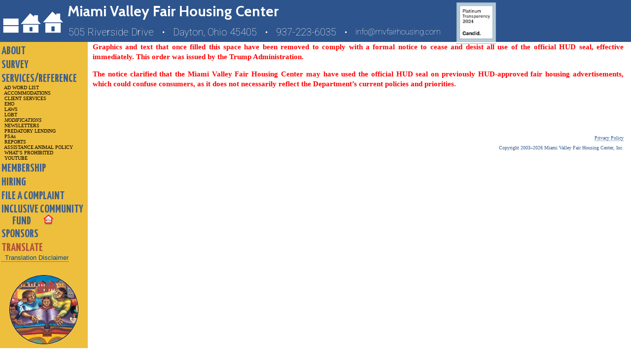

--- FILE ---
content_type: text/html
request_url: http://www.mvfairhousing.com/modification.php
body_size: 71706
content:
<!DOCTYPE html PUBLIC "-//W3C//DTD HTML 4.01 Transitional//EN"><html lang="en"><head><!-- Google tag (gtag.js) --><script async src="https://www.googletagmanager.com/gtag/js?id=G-5RT1XQWEGN"></script><script>window.dataLayer = window.dataLayer || [];function gtag(){dataLayer.push(arguments);}gtag('js', new Date());gtag('config', 'G-5RT1XQWEGN');</script><title>DOJ/HUD statement on reasonable modifications - The Miami Valley Fair Housing Center</title><link rel="stylesheet" type="text/css" href="http://www.mvfairhousing.com/mvfhc.css"><link rel="stylesheet" type="text/css" href="https://www.mvfairhousing.com/mvfhc.css"><link rel="stylesheet" type="text/css" href="http://fonts.googleapis.com/css?family=Cabin:700,700italic"  /><link rel="stylesheet" type="text/css" href="http://fonts.googleapis.com/css?family=Roboto:100,100italic,700"  /><meta http-equiv="Content-Type" content="text/html; charset=ISO-8859-1"><meta name="description" content="The mission of the Miami Valley Fair Housing Center (MVFHC) is to eliminate housing discrimination and ensure equal housing opportunity for all people in our region. Specifically, the Miami Valley Fair Housing Center seeks to eliminate housing discrimination against all persons because of race, color, religion, national origin, sex, disability, familial status, or any other characteristic protected under state or local laws. In furthering this goal, MVFHC engages in activities designed to encourage fair housing practices through educational efforts; assists person who believe they have been victims of housing discrimination; identifies barriers to fair housing in order to help counteract and eliminate discriminatory housing practices; works with elected and government representatives to protect and improve fair housing laws; and takes all appropriate and necessary action to ensure that fair housing laws are properly and fairly enforced throughout the Miami Valley."><meta property="og:type" content="article" /><meta property="og:site_name" content="Miami Valley Fair Housing Center, Inc." /><meta property="fb:admins" content="552753764" /></head><body><table border="0" cellspacing="0" cellpadding="0" id="nav-table"><tr><td colspan="3" style="height: 73px; background: #2d548d;"><table border="0" cellspacing="0" cellpadding="0"><tr><td rowspan="2"><a href="http://www.mvfairhousing.com/index.php" title="Main MVFHC page"><img src="http://www.mvfairhousing.com/images/logo1.gif" alt="Main MVFHC page" width="130" height="73" border="0"></a></td><td colspan="2"><a href="http://www.mvfairhousing.com/index.php" title="Main COFHA page"><div id="agencyname">Miami Valley Fair Housing Center</div></a></td><td rowspan="2" style="padding-left:25px; padding-top:5px;" ><a href="https://www.guidestar.org/profile/shared/c7952907-9397-45e5-afed-5d0216c44b15" target="_blank"><img src="http://www.mvfairhousing.com/images/Transparency_status.jpg" alt="Main MVFHC page" width="80" height="80" border="0"" /></a></td></tr><tr><td><a href="directions.php" title="505 Riverside Drive, Dayton, Ohio 45405 / 937-223-6035 (Get directions to our building)"><table id="address"><tr><td id="address">505 Riverside Drive</td><td id="address">&#8226;</td><td id="address">Dayton, Ohio 45405</td><td id="address">&#8226;</td><td id="address">937-223-6035</td><td id="address">&#8226;</td></tr></table></a></td></td><td id="address-email"><a href="mailto:info@mvfairhousing.com" title="Send email to info@mvfairhousing.com">info@mvfairhousing.com</a></td></td></tr></table></td></tr><tr><td width="154" height="*" align="left" valign="top" style="background: #eebe3d "><table width="154"><tr height="300" valign="top"><td width="154"> <div><link rel="stylesheet" type="text/css" href="http://fonts.googleapis.com/css?family=Yanone+Kaffeesatz:700"  /><a href="http://www.mvfairhousing.com/staff.php" title="Learn more about us"><div class="menuitem">ABOUT</div></a><a href="http://www.mvfairhousing.com/fhsurvey.php" title="Take our Fair Housing and Housing Obstacles survey"><div class="menuitem">SURVEY</div></a><a href="http://www.mvfairhousing.com/client_services.php" title="Learn about our services and find reference material"><div class="menuitem">SERVICES/REFERENCE</div></a><div class="submenu"><a href="http://www.mvfairhousing.com/ad_word_list.php" title="Learn what words may be used in housing ads">&nbsp;&nbsp;AD WORD LIST</a></div><div class="submenu"><a href="http://www.mvfairhousing.com/accommodation.php" title="Get information about reasonable accommodations">&nbsp;&nbsp;ACCOMMODATIONS</a></div><div class="submenu"><a href="http://www.mvfairhousing.com/client_services.php" title="Learn about our services">&nbsp;&nbsp;CLIENT SERVICES</a></div><div class="submenu"><a href="http://www.mvfairhousing.com/eho.php" title="See guidelines about the use of the Equal Housing Opportunity logo and slogan">&nbsp;&nbsp;EHO</a></div><div class="submenu"><a href="http://www.mvfairhousing.com/laws.php" title="Learn about Fair Housing laws">&nbsp;&nbsp;LAWS</a></div><div class="submenu"><a href="http://www.mvfairhousing.com/lgbt/" title="Learn about protections offered by local ordinances as well as the Fair Housing Act and HUD regulations against LGBT discrimination">&nbsp;&nbsp;LGBT</a></div><div class="submenu selected"><a href="http://www.mvfairhousing.com/modification.php" title="Get information about reasonable modifications">&nbsp;&nbsp;MODIFICATIONS</a></div><div class="submenu"><a href="http://www.mvfairhousing.com/newsletters.php" title="View back issues of MVFHC's quarterly newsletter">&nbsp;&nbsp;NEWSLETTERS</a></div><div class="submenu"><a href="http://www.mvfairhousing.com/pls.php" title="Get information for Realtors about predatory lending">&nbsp;&nbsp;PREDATORY LENDING</a></div><div class="submenu"><a href="http://www.mvfairhousing.com/psas.php" title="Listen to our fair housing public service announcements">&nbsp;&nbsp;PSAs</a></div><div class="submenu"><a href="http://www.mvfairhousing.com/reports.php" title="Access special reports including analyses of impediments to fair housing for local jurisdiction">&nbsp;&nbsp;REPORTS</a></div><div class="submenu"><a href="http://www.mvfairhousing.com/serviceanimal.php" title="Get information about assistance animals">&nbsp;&nbsp;ASSISTANCE ANIMAL POLICY</a></div><div class="submenu"><a href="http://www.mvfairhousing.com/prohibited.php" title="Learn what practices are prohibited">&nbsp;&nbsp;WHAT&rsquo;S PROHIBITED</a></div><div class="submenu"><a href="https://www.youtube.com/channel/UCRwBP-SESAfUQ0G3qoZM2JQ" target="new" title="Visit MVFHC&rsquo;s YouTube channel">&nbsp;&nbsp;YOUTUBE</a></div><a href="http://www.mvfairhousing.com/membership.php" title="Learn about the benefits of becoming a member of the Center"><div class="menuitem">MEMBERSHIP</div></a><a href="http://www.mvfairhousing.com/hiring.php" title="Interested in working for the Center?"><div class="menuitem">HIRING</div></a><a href="http://www.mvfairhousing.com/complaint" title="File a complaint online"><div class="menuitem">FILE A COMPLAINT</div></a><a href="http://www.mvfairhousing.com/icf.php" title="Learn about our Inclusive Community Fund"><div class="menuitem"><div id="ICF">INCLUSIVE COMMUNITY FUND<img src="http://www.mvfairhousing.com//images/ICF_logo_no_background.GIF" alt="Inclusive Community Fund logo" style="width:20px;height:20px;padding-left:25px"></div></div></a><a href="http://www.mvfairhousing.com/sponsors.php" title="Learn about the organizations who sponsor MVFHC"><div class="menuitem">SPONSORS</div></a><div id="outer_translation_div" style="display: none;"><div class="translate_menu">TRANSLATE</div><div id="google_translate_element" style=""></div><div class = "translate"><a href="http://www.mvfairhousing.com/translation.php" class="translate" title="Read our terms and conditions for using Google Translate with our website" />Translation Disclaimer</a></div></div><script>
<!--
function googleTranslateElementInit() {
  new google.translate.TranslateElement( {
    pageLanguage: 'en',
		layout: google.translate.TranslateElement.InlineLayout.SIMPLE
    , includedLanguages: 'am,ar,zh-CN,nl,en,tl,fr,de,ht,hi,ja,ko,pt,ru,so,es,vi,fa,gu,mk,mr,pa,tr,ur,yo,sw'
  }, 'google_translate_element');
} // end googleTranslateElementInit()
var mytranselement = document.getElementById('outer_translation_div');
if (mytranselement) {
  mytranselement.style.display='block';
} // end if (mytranselement)
//-->
</script>
<script src="//translate.google.com/translate_a/element.js?cb=googleTranslateElementInit"></script>
</div></td></tr><tr><td width="154" align="center" valign="top" style="padding-top: 20px;"><img src="http://www.mvfairhousing.com/images/accent_services.gif" title=""></td></tr></table></td><td width="10">&nbsp;</td><td width="*" valign="top" id="body-content"><div>
	<p style="font-weight: bold; color: red;">Graphics and text that once filled this space have been removed to comply with a formal notice to cease and desist all use of the official HUD seal, effective immediately. This order was issued by the Trump Administration.</p>

	<p style="font-weight: bold; color: red;">The notice clarified that the Miami Valley Fair Housing Center may have used the official HUD seal on previously HUD-approved fair housing advertisements, which could confuse consumers, as it does not necessarily reflect the Department&rsquo;s current policies and priorities.</p>
</div>
<!--
<div style="float: right; font-style: italic; color:#365f91;">
This document is also available in <a href="modifications.pdf" title="Click to download in PDF format">Adobe PDF format</a>.
</div>
<div>
<img src="images/DOJ.GIF" alt="Department of Justice seal" width="101" height="101" style="float: left; margin-right: 5px;" />
<h2>U.S. DEPARTMENT OF JUSTICE<br />
CIVIL RIGHTS DIVISION</h2>
</div>
<div style="clear: both;">
<img src="images/HUD.GIF" alt="Department of Housing and Urban Development seal" height="90" height="87" style="float: left; margin-right: 5px;" />
<h2>U.S. DEPARTMENT OF HOUSING AND URBAN DEVELOPMENT<br />
OFFICE OF FAIR HOUSING AND EQUAL OPPORTUNITY</h2>
</div>
<div style="float: right; font-style: italic; color:#365f91;">
Washington, D.C.<br />
March 5, 2008
</div>
<div style="clear: both; border-top: 5px solid #365f91; border-bottom: 5px solid #365f91; text-align: center; font-weight: bold; color:#365f91;">
JOINT STATEMENT OF
THE DEPARTMENT OF HOUSING AND URBAN DEVELOPMENT<br />
AND THE DEPARTMENT OF JUSTICE<br />
<br />
<span style="font-style: italic;">
REASONABLE MODIFICATIONS UNDER THE<br />FAIR HOUSING ACT
</span>
</div>

<div style="text-decoration: underline; font-weight: bold; color:#365f91;">
Introduction
</div>
<P style="text-indent:48px;">
The Department of Justice (&ldquo;DOJ&rdquo;) and the Department of Housing and Urban Development (&ldquo;HUD&rdquo;) are jointly responsible for enforcing the federal Fair Housing Act<Sup><a href="#note1">1</a></Sup> (the &ldquo;Act&rdquo;), which prohibits discrimination in housing on the basis of race, color, religion, sex, national origin, familial status, and disability.<Sup><a href="#note2">2</a></Sup>  One type of disability discrimination prohibited by the Act is a refusal to permit, at the expense of the person with a disability, reasonable modifications of existing premises occupied or to be occupied by such person if such modifications may be necessary to afford such person full enjoyment of the premises.<Sup><a href="#note3">3</a></Sup> HUD and DOJ frequently respond to complaints alleging that housing providers have violated the Act by refusing reasonable modifications to persons with disabilities.  This Statement provides technical assistance regarding the rights and obligations of persons with disabilities and housing providers under the Act relating to reasonable modifications.<Sup><a href="#note4">4</a></Sup></P>

<div style="text-decoration: underline; font-weight: bold; color:#365f91;">
Questions and Answers
</div>

<H4>
1. What types of discrimination against persons with disabilities does the Act prohibit? </H4>
<P style="text-indent:48px;">
The Act prohibits housing providers from discriminating against housing applicants or residents because of their disability or the disability of anyone associated with them and from treating persons with disabilities less favorably than others because of their disability. The Act makes it unlawful for any person to refuse &ldquo;to permit, at the expense of the [disabled] person, reasonable modifications of existing premises occupied or to be occupied by such person if such modifications may be necessary to afford such person full enjoyment of the premises, except that, in the case of a rental, the landlord may where it is reasonable to do so condition permission for a modification on the renter agreeing to restore the interior of the premises to the condition that existed before the modification, reasonable wear and tear excepted.&rdquo;<Sup><a href="#note5">5</a></Sup>  The Act also makes it unlawful for any person to refuse &ldquo;to make reasonable accommodations in rules, policies, practices, or services, when such accommodations may be necessary to afford ... person(s) [with disabilities] equal opportunity to use and enjoy a dwelling.&rdquo; The Act also prohibits housing providers from refusing residency to persons with disabilities, or, with some narrow exceptions<Sup><a href="#note6">6</a></Sup>, </P>
<p>
Development and the Department of Justice: Reasonable Accommodations Under the Fair Housing Act, dated May 17, 2004. This Joint Statement is available at <a href="http://www.hud.gov/offices/fheo/disabilities/index.cfm">www.hud.gov/offices/fheo/disabilities/index.cfm</a> and <a href="http://www.usdoj.gov/crt/housing/jointstatement_ra.htm">www.usdoj.gov/crt/housing/jointstatement_ra.htm</a>. See also 42 U.S.C. § 3604(f)(3)(B). </P>
<p>
This Statement also does not discuss in depth the obligations of housing providers who are recipients of federal financial assistance to make and pay for structural changes to units and common and public areas that are needed as a reasonable accommodation for a person&rquo;s disability. See Question 31. </P>

<H4>
2. What is a reasonable modification under the Fair Housing Act? </H4>
<P style="text-indent:48px;">
A reasonable modification is a structural change made to existing premises, occupied or to be occupied by a person with a disability, in order to afford such person full enjoyment of the premises.  Reasonable modifications can include structural changes to interiors and exteriors of dwellings and to common and public use areas.  A request for a reasonable modification may be made at any time during the tenancy.  The Act makes it unlawful for a housing provider or homeowners&rsquo; association to refuse to allow a reasonable modification to the premises when such a modification may be necessary to afford persons with disabilities full enjoyment of the premises.  </P>
<P style="text-indent:48px;">
To show that a requested modification may be necessary, there must be an identifiable relationship, or nexus, between the requested modification and the individual&rsquo;s disability.  Further, the modification must be &ldquo;reasonable.&rdquo;  Examples of modifications that typically are reasonable include widening doorways to make rooms more accessible for persons in wheelchairs; installing grab bars in bathrooms; lowering kitchen cabinets to a height suitable for persons in wheelchairs; adding a ramp to make a primary entrance accessible for persons in wheelchairs; or altering a walkway to provide access to a public or common use area.  These examples of reasonable modifications are not exhaustive.   </P>

<H4>
3. Who is responsible for the expense of making a reasonable modification? </H4>
<P style="text-indent:48px;">
The Fair Housing Act provides that while the housing provider must permit the modification, the tenant is responsible for paying the cost of the modification.   </P>

<H4>
4. Who qualifies as a person with a disability under the Act? </H4>
<P style="text-indent:48px;">
The Act defines a person with a disability to include (1) individuals with a physical or mental impairment that substantially limits one or more major life activities; (2) individuals who are regarded as having such an impairment; and (3) individuals with a record of such an impairment.    </P>
<P style="text-indent:48px;">
The term &ldquo;physical or mental impairment&rdquo; includes, but is not limited to, such diseases and conditions as orthopedic, visual, speech and hearing impairments, cerebral palsy, autism, epilepsy, muscular dystrophy, multiple sclerosis, cancer, heart disease, diabetes, Human Immunodeficiency Virus infection, mental retardation, emotional illness, drug addiction (other </P>
<p>
account to ensure that funds are available to restore the interior of a dwelling to its previous state. See, e.g., Question 21 below. A reasonable accommodation can be conditioned on meeting reasonable safety requirements, such as requiring persons who use motorized wheelchairs to operate them in a manner that does not pose a risk to the safety of others or cause damage to other persons&rsquo; property. See Joint Statement on Reasonable Accommodations, Question 11.   </P>
<P>
than addiction caused by current, illegal use of a controlled substance) and alcoholism. </P>
<P style="text-indent:48px;">
The term &ldquo;substantially limits&rdquo; suggests that the limitation is &ldquo;significant&rdquo; or &ldquo;to a large degree.&rdquo; </P>
<P style="text-indent:48px;">
The term &ldquo;major life activity&rdquo; means those activities that are of central importance to daily life, such as seeing, hearing, walking, breathing, performing manual tasks, caring for one&rsquo;s self, learning, and speaking. This list of major life activities is not exhaustive. </P>

<H4>
5. Who is entitled to a reasonable modification under the Fair Housing Act? </H4>
<P style="text-indent:48px;">
Persons who meet the Fair Housing Act&rsquo;s definition of &ldquo;person with a disability&rdquo; may be entitled to a reasonable modification under the Act.  However, there must be an identifiable relationship, or nexus, between the requested modification and the individual&rsquo;s disability.  If no such nexus exists, then the housing provider may refuse to allow the requested modification.   </P>
<P style="text-indent:48px;">
Example 1:  A tenant, whose arthritis impairs the use of her hands and causes her substantial difficulty in using the doorknobs in her apartment, wishes to replace the doorknobs with levers. Since there is a relationship between the tenant&rsquo;s disability and the requested modification and the modification is reasonable, the housing provider must allow her to make the modification at the tenant&rsquo;s expense.  </P>
<P style="text-indent:48px;">
Example 2: A homeowner with a mobility disability asks the condo association to permit him to change his roofing from shaker shingles to clay tiles and fiberglass shingles because he alleges that the shingles are less fireproof and put him at greater risk during a fire.  There is no evidence that the shingles permitted by the homeowner&rsquo;s association provide inadequate fire protection and the person with the disability has not identified a nexus between his disability and the need for clay tiles and fiberglass shingles.  The homeowner&rsquo;s association is not required to permit the homeowner&rsquo;s modification because the homeowner&rsquo;s request is not reasonable and there is no nexus between the request and the disability. </P>
<H4>
6. If a disability is not obvious, what kinds of information may a housing provider request from the person with a disability in support of a requested reasonable modification? </H4>
<P style="text-indent:48px;">
A housing provider may not ordinarily inquire as to the nature and severity of an individual&rsquo;s disability. However, in response to a request for a reasonable modification, a housing provider may request reliable disability-related information that (1) is necessary to verify that the person meets the Act&rsquo;s definition of disability (i.e., has a physical or mental impairment that substantially limits one or more major life activities), (2) describes the needed modification, and (3) shows the relationship between the person&rsquo;s disability and the need for the requested modification.  Depending on the individual&rsquo;s circumstances, information verifying that the person meets the Act&rsquo;s definition of disability can usually be provided by the individual herself (e.g., proof that an individual under 65 years of age receives Supplemental Security Income or Social Security Disability Insurance benefits<Sup><a href="#note7">7</a></Sup> or a credible statement by the individual). A doctor or other medical professional, a peer support group, a non-medical service agency, or a reliable third party who is in a position to know about the individual&rsquo;s disability may also provide verification of a disability.  In most cases, an individual&rsquo;s medical records or detailed information about the nature of a person&rsquo;s disability is not necessary for this inquiry. </P>
<P style="text-indent:48px;">
Once a housing provider has established that a person meets the Act&rsquo;s definition of disability, the provider&rsquo;s request for documentation should seek only the information that is necessary to evaluate if the reasonable modification is needed because of a disability.  Such information must be kept confidential and must not be shared with other persons unless they need the information to make or assess a decision to grant or deny a reasonable modification request or unless disclosure is required by law (e.g., a court-issued subpoena requiring disclosure). </P>

<H4>
7. What kinds of information, if any, may a housing provider request from a person with an obvious or known disability who is requesting a reasonable modification? </H4>
<P style="text-indent:48px;">
A housing provider is entitled to obtain information that is necessary to evaluate whether a requested reasonable modification may be necessary because of a disability.  If a person&rsquo;s disability is obvious, or otherwise known to the housing provider, and if the need for the requested modification is also readily apparent or known, then the provider may not request any additional information about the requester&rsquo;s disability or the disability-related need for the modification. </P>
<P style="text-indent:48px;">
If the requester&rsquo;s disability is known or readily apparent to the provider, but the need for the modification is not readily apparent or known, the provider may request only information that is necessary to evaluate the disability-related need for the modification. </P>
<P style="text-indent:48px;">
Example 1:  An applicant with an obvious mobility impairment who uses a motorized scooter to move around asks the housing provider to permit her to install a ramp at the entrance of the apartment building.  Since the physical disability (i.e., difficulty walking) and the disability-related need for the requested modification are both readily apparent, the provider may not require the applicant to provide any additional information about her disability or the need for the requested modification. </P>
<P style="text-indent:48px;">
 Example 2:  A deaf tenant asks his housing provider to allow him to install extra electrical lines and a cable line so the tenant can use computer equipment that helps him communicate with others.  If the tenant&rsquo;s disability is known, the housing provider may not require him to document his disability; however, since the need for the electrical and cable lines may not be apparent, the housing provider may request information that is necessary to support the disability-related need for the requested modification. </P>


<H4>
8. Who must comply with the Fair Housing Act&rsquo;s reasonable modification requirements? </H4>
<P style="text-indent:48px;">
Any person or entity engaging in prohibited conduct &mdash; i.e., refusing to allow an individual to make reasonable modifications when such modifications may be necessary to afford a person with a disability full enjoyment of the premises &rdquo;“ may be held liable unless they fall within an exception to the Act&rsquo;s coverage. Courts have applied the Act to individuals, corporations, associations and others involved in the provision of housing and residential lending, including property owners, housing managers, homeowners and condominium associations, lenders, real estate agents, and brokerage services. Courts have also applied the Act to state and local governments, most often in the context of exclusionary zoning or other land-use decisions. See, e.g., City of Edmonds v. Oxford House, Inc., 514 U.S. 725, 729 (1995); Project Life v. Glendening, 139 F. Supp. 2d 703, 710 (D. Md. 2001), aff&rsquo;d, 2002 WL 2012545 (4th Cir. 2002). </P>
<H4>
9. What is the difference between a <i>reasonable accommodation</i> and a <i>reasonable modification</i> under the Fair Housing Act?<Sup><a href="#note8">8</a></Sup></H4>
<P style="text-indent:48px;">
Under the Fair Housing Act, a reasonable <i>modification</i> is a structural change made to the premises whereas a reasonable <i>accommodation</i> is a change, exception, or adjustment to a rule, policy, practice, or service. A person with a disability may need either a reasonable accommodation or a reasonable modification, or both, in order to have an equal opportunity to use and enjoy a dwelling, including public and common use spaces.  Generally, under the Fair Housing Act, the housing provider is responsible for the costs associated with a reasonable accommodation unless it is an undue financial and administrative burden, while the tenant or someone acting on the tenant&rsquo;s behalf, is responsible for costs associated with a reasonable modification.  See Reasonable Accommodation Statement, Questions 7 and 8. </P>
<P style="text-indent:48px;">
Example 1:  Because of a mobility disability, a tenant wants to install grab bars in the bathroom.  This is a reasonable modification and must be permitted at the tenant&rsquo;s expense.   </P>
<P style="text-indent:48px;">
Example 2: Because of a hearing disability, a tenant wishes to install a peephole in her door so she can see who is at the door before she opens it. This is a reasonable modification and must be permitted at the tenant&rsquo;s expense. </P>
<P style="text-indent:48px;">
Example 3: Because of a mobility disability, a tenant wants to install a ramp outside the building in a common area.  This is a reasonable modification and must be permitted at the tenant&rsquo;s expense. See also Questions 19, 20 and 21. </P>
<P style="text-indent:48px;">
Example 4: Because of a vision disability, a tenant requests permission to have a guide dog reside with her in her apartment.  The housing provider has a &ldquo;no-pets&rdquo; policy. This is a request for a reasonable accommodation, and the housing provider must grant the accommodation.   </P>
<H4>
10. Are reasonable modifications restricted to the interior of a dwelling? </H4>
<P style="text-indent:48px;">
No. Reasonable modifications are not limited to the interior of a dwelling.  Reasonable modifications may also be made to public and common use areas such as widening entrances to fitness centers or laundry rooms, or for changes to exteriors of dwelling units such as installing a ramp at the entrance to a dwelling. </P>
<H4>
11. Is a request for a parking space because of a physical disability a <i>reasonable accommodation</i> or a <i>reasonable modification</i>? </H4>
<P style="text-indent:48px;">
Courts have treated requests for parking spaces as requests for a reasonable accommodation and have placed the responsibility for providing the parking space on the housing provider, even if provision of an accessible or assigned parking space results in some cost to the provider. For example, courts have required a housing provider to provide an assigned space even though the housing provider had a policy of not assigning parking spaces or had a waiting list for available parking. However, housing providers may not require persons with disabilities to pay extra fees as a condition of receiving accessible parking spaces. </P>
<P style="text-indent:48px;">
Providing a parking accommodation could include creating signage, repainting markings, redistributing spaces, or creating curb cuts. This list is not exhaustive. </P>
<H4>
12. What if the structural changes being requested by the tenant or applicant are in a building that is subject to the design and construction requirements of the Fair Housing Act and the requested structural changes are a feature of accessible design that should have already existed in the unit or common area, e.g., doorways wide enough to accommodate a wheelchair, or an accessible entryway to a unit.   </h4>
<P style="text-indent:48px;">
The Fair Housing Act provides that covered multifamily dwellings built for first occupancy after March 13, 1991, shall be designed and constructed to meet certain minimum accessibility and adaptability standards. If any of the structural changes needed by the tenant are ones that should have been included in the unit or public and common use area when constructed then the housing provider may be responsible for providing and paying for those requested structural changes. However, if the requested structural changes are not a feature of accessible design that should have already existed in the building pursuant to the design and construction requirements under the Act, then the tenant is responsible for paying for the cost of the structural changes as a reasonable modification. </P>
<P style="text-indent:48px;">
Although the design and construction provisions only apply to certain multifamily dwellings built for first occupancy since 1991, a tenant may request reasonable modifications to housing built prior to that date. In such cases, the housing provider must allow the modifications, and the tenant is responsible for paying for the costs under the Fair Housing Act.   </P>
<P style="text-indent:48px;">
For a discussion of the design and construction requirements of the Act, and their applicability, see HUD&rsquo;s website at: <a href="http://portal.hud.gov/hudportal/HUD?src=/program_offices/fair_housing_equal_opp/disabilities/accessibilityR">http://portal.hud.gov/hudportal/HUD?src=/program_offices/fair_housing_equal_opp/disabilities/accessibilityR</a> and the Fair Housing Accessibility FIRST website at: <a href="http://www.fairhousingfirst.org">www.fairhousingfirst.org</a>. </P>
<P style="text-indent:48px;">
Example 1: A tenant with a disability who uses a wheelchair resides in a ground floor apartment in a non-elevator building that was built in 1995.  Buildings built for first occupancy after March 13, 1991 are covered by the design and construction requirements of the Fair Housing Act. Because the building is a non-elevator building, all ground floor units must meet the minimum accessibility requirements of the Act.  The doors in the apartment are not wide enough for passage using a wheelchair in violation of the design and construction requirements but can be made so through retrofitting.  Under these circumstances, one federal court has held that the tenant may have a potential claim against the housing provider. </P>
<P style="text-indent:48px;">
Example 2:  A tenant with a disability resides in an apartment in a building that was built in 1987. The doors in the unit are not wide enough for passage using a wheelchair but can be made so through retrofitting.  If the tenant meets the other requirements for obtaining a modification, the tenant may widen the doorways, at her own expense.   </P>
<P style="text-indent:48px;">
Example 3:  A tenant with a disability resides in an apartment in a building that was built in 1993 in compliance with the design and construction requirements of the Fair Housing Act.  The tenant wants to install grab bars in the bathroom because of her disability.  Provided that the tenant meets the other requirements for obtaining a modification, the tenant may install the grab bars at her own expense. </P>
<h4>
13. Who is responsible for expenses associated with a reasonable modification, e.g., for upkeep or maintenance? </h4>
<P style="text-indent:48px;">
The tenant is responsible for upkeep and maintenance of a modification that is used exclusively by her. If a modification is made to a common area that is normally maintained by the housing provider, then the housing provider is responsible for the upkeep and maintenance of the modification.  If a modification is made to a common area that is not normally maintained by the housing provider, then the housing provider has no responsibility under the Fair Housing Act to maintain the modification. </P>
<P style="text-indent:48px;">
Example 1: Because of a mobility disability, a tenant, at her own expense, installs a lift inside her unit to allow her access to a second story. She is required to maintain the lift at her expense because it is not in a common area.   </P>
<P style="text-indent:48px;">
Example 2: Because of a mobility disability, a tenant installs a ramp in the lobby of a multifamily building at her own expense.  The ramp is used by other tenants and the public as well as the tenant with the disability. The housing provider is responsible for maintaining the ramp. </P>
<P style="text-indent:48px;">
Example 3: A tenant leases a detached, single-family home.  Because of a mobility disability, the tenant installs a ramp at the outside entrance to the home.  The housing provider provides no snow removal services, and the lease agreement specifically states that snow removal is the responsibility of the individual tenant.  Under these circumstances, the housing provider has no responsibility under the Fair Housing Act to remove snow on the tenant&rsquo;s ramp.  However, if the housing provider normally provides snow removal for the outside of the building and the common areas, the housing provider is responsible for removing the snow from the ramp as well. </P>
<h4>
14. In addition to current residents, are prospective tenants and buyers of housing protected by the reasonable modification provisions of the Fair Housing Act? </h4>
<P style="text-indent:48px;">
Yes. A person may make a request for a reasonable modification at any time.  An individual may request a reasonable modification of the dwelling at the time that the potential tenancy or purchase is discussed. Under the Act, a housing provider cannot deny or restrict access to housing because a request for a reasonable modification is made.  Such conduct would constitute discrimination.  The modification does not have to be made, however, unless it is reasonable. See Questions 2, 16, 21 and 23. </P>
<h4>
15. When and how should an individual request permission to make a modification? </h4>
<P style="text-indent:48px;">
Under the Act, a resident or an applicant for housing makes a reasonable modification request whenever she makes clear to the housing provider that she is requesting permission to make a structural change to the premises because of her disability.  She should explain that she has a disability, if not readily apparent or not known to the housing provider, the type of modification she is requesting, and the relationship between the requested modification and her disability. </P>
<P style="text-indent:48px;">
An applicant or resident is not entitled to receive a reasonable modification unless she requests one. However, the Fair Housing Act does not require that a request be made in a particular manner or at a particular time.  A person with a disability need not personally make the reasonable modification request; the request can be made by a family member or someone else who is acting on her behalf. An individual making a reasonable modification request does not need to mention the Act or use the words &ldquo;reasonable modification.&rdquo;  However, the requester must make the request in a manner that a reasonable person would understand to be a request for permission to make a structural change because of a disability.   </P>
<P style="text-indent:48px;">
Although a reasonable modification request can be made orally or in writing, it is usually helpful for both the resident and the housing provider if the request is made in writing.  This will help prevent misunderstandings regarding what is being requested, or whether the request was made.  To facilitate the processing and consideration of the request, residents or prospective residents may wish to check with a housing provider in advance to determine if the provider has a preference regarding the manner in which the request is made.  However, housing providers must give appropriate consideration to reasonable modification requests even if the requester makes the request orally or does not use the provider's preferred forms or procedures for making such requests. </P>
<h4>
16. Does a person with a disability have to have the housing provider&rsquo;s approval before making a reasonable modification to the dwelling? </h4>
<P style="text-indent:48px;">
Yes. A person with a disability must have the housing provider&rsquo;s approval before making the modification.  However, if the person with a disability meets the requirements under the Act for a reasonable modification and provides the relevant documents and assurances, the housing provider cannot deny the request. </P>
<h4>
17. What if the housing provider fails to act promptly on a reasonable modification request? </h4>
<P style="text-indent:48px;">
A provider has an obligation to provide prompt responses to a reasonable modification request. An undue delay in responding to a reasonable modification request may be deemed a failure to permit a reasonable modification.   </P>
<h4>
18. What if the housing provider proposes that the tenant move to a different unit in lieu of making a proposed modification? </h4>
<P style="text-indent:48px;">
The housing provider cannot insist that a tenant move to a different unit in lieu of allowing the tenant to make a modification that complies with the requirements for reasonable modifications.  See Questions 2, 21 and 23. Housing providers should be aware that persons with disabilities typically have the most accurate knowledge regarding the functional limitations posed by their disability. </P>
<P style="text-indent:48px;">
Example: As a result of a mobility disability, a tenant requests that he be permitted, at his expense, to install a ramp so that he can access his apartment using his motorized wheelchair. The existing entrance to his dwelling is not wheelchair accessible because the route to the front door requires going up a step. The housing provider proposes that in lieu of installing the ramp, the tenant move to a different unit in the building.  The tenant is not obligated to accept the alternative proposed by the housing provider, as his request to modify his unit is reasonable and must be approved. </P>
<h4>
19. What if the housing provider wants an alternative modification or alternative design for the proposed modification that does not cost more but that the housing provider considers more aesthetically pleasing? </h4>
<P style="text-indent:48px;">
In general, the housing provider cannot insist on an alternative modification or an alternative design if the tenant complies with the requirements for reasonable modifications.  See Questions 2, 21 and 23. If the modification is to the interior of the unit and must be restored to its original condition when the tenant moves out, then the housing provider cannot require that its design be used instead of the tenant&rsquo;s design. However, if the modification is to a common area or an aspect of the interior of the unit that would not have to be restored because it would not be reasonable to do so, and if the housing provider&rsquo;s proposed design imposes no additional costs and still meets the tenant&rsquo;s needs, then the modification should be done in accordance with the housing provider&rsquo;s design. See Question 24 for a discussion of the restoration requirements. </P>
<P style="text-indent:48px;">
Example 1: As a result of a mobility disability, a tenant requests that he be permitted, at his expense, to install a ramp so that he can access his apartment using his motorized wheelchair. The existing entrance to his dwelling is not wheelchair accessible because the route to the front door requires going up a step. The housing provider proposes an alternative design for a ramp but the alternative design costs more and does not meet the tenant&rsquo;s needs.  The tenant is not obligated to accept the alternative modification, as his request to modify his unit is reasonable and must be approved.   </P>
<P style="text-indent:48px;">
Example 2:  As a result of a mobility disability, a tenant requests permission to widen a doorway to allow passage with her wheelchair. All of the doorways in the unit are trimmed with a decorative trim molding that does not cost any more than the standard trim molding.  Because in usual circumstances it would not be reasonable to require that the doorway be restored at the end of the tenancy, the tenant should use the decorative trim when he widens the doorway.   </P>
<h4>
20. What if the housing provider wants a more costly design for the requested modification? </h4>
<P style="text-indent:48px;">
If the housing provider wishes a modification to be made with more costly materials, in order to satisfy the landlord&rsquo;s aesthetic standards, the tenant must agree only if the housing provider pays those additional costs. Further, as discussed in Questions 21 and 23 below, housing providers may require that the tenant obtain all necessary building permits and may require that the work be performed in a workmanlike manner.  If the housing provider requires more costly materials be used to satisfy her workmanship preferences beyond the requirements of the applicable local codes, the tenant must agree only if the housing provider pays for those additional costs as well. In such a case, however, the housing provider&rsquo;s design must still meet the tenant&rsquo;s needs. </P>
<h4>
21. What types of documents and assurances may a housing provider require regarding the modification before granting the reasonable modification? </h4>
<P style="text-indent:48px;">
A housing provider may require that a request for a reasonable modification include a description of the proposed modification both before changes are made to the dwelling and before granting the modification.  A description of the modification to be made may be provided to a housing provider either orally or in writing depending on the extent and nature of the proposed modification.  A housing provider may also require that the tenant obtain any building permits needed to make the modifications, and that the work be performed in a workmanlike manner.   </P>
<P style="text-indent:48px;">
The regulations implementing the Fair Housing Act state that housing providers generally cannot impose conditions on a proposed reasonable modification.  For example, a housing provider cannot require that the tenant obtain additional insurance or increase the security deposit as a condition that must be met before the modification will be allowed.  However, the Preamble to the Final Regulations also indicates that there are some conditions that can be placed on a tenant requesting a reasonable modification.  For example, in certain limited and narrow circumstances, a housing provider may require that the tenant deposit money into an interest bearing account to ensure that funds are available to restore the interior of a dwelling to its previous state, ordinary wear and tear excepted.  Imposing conditions not contemplated by the Fair Housing Act and its implementing regulations may be the same as an illegal refusal to permit the modification.</P>
<h4>
22. May a housing provider or homeowner&rsquo;s association condition approval of the requested modification on the requester obtaining special liability insurance? </h4>
<P style="text-indent:48px;">
No. Imposition of such a requirement would constitute a violation of the Fair Housing Act. </P>
<P style="text-indent:48px;">
Example:  Because of a mobility disability, a tenant wants to install a ramp outside his unit. The housing provider informs the tenant that the ramp may be installed, but only after the tenant obtains separate liability insurance for the ramp out of concern for the housing provider&rsquo;s potential liability. The housing provider may not impose a requirement of liability insurance as a condition of approval of the ramp.   </P>
<h4>
23. Once the housing provider has agreed to a reasonable modification, may she insist that a particular contractor be used to perform the work? </h4>
<P style="text-indent:48px;">
No. The housing provider cannot insist that a particular contractor do the work.  The housing provider may only require that whoever does the work is reasonably able to complete the work in a workmanlike manner and obtain all necessary building permits.   </P>
<h4>
24. If a person with a disability has made reasonable modifications to the interior of the dwelling, must she restore <i>all</i> of them when she moves out? </h4>
<P style="text-indent:48px;">
The tenant is obligated to restore those portions of the interior of the dwelling to their previous condition only where &ldquo;it is reasonable to do so&rdquo; and where the housing provider has requested the restoration. The tenant is not responsible for expenses associated with reasonable wear and tear. In general, if the modifications do not affect the housing provider&rsquo;s or subsequent tenant&rsquo;s use or enjoyment of the premises, the tenant cannot be required to restore the modifications to their prior state.  A housing provider may choose to keep the modifications in place at the end of the tenancy. See also Question 28. </P>
<P style="text-indent:48px;">
Example 1: Because the tenant uses a wheelchair, she obtained permission from her housing provider to remove the base cabinets and lower the kitchen sink to provide for greater accessibility. It is reasonable for the housing provider to ask the tenant to replace the cabinets and raise the sink back to its original height. </P>
<P style="text-indent:48px;">
Example 2: Because of a mobility disability, a tenant obtained approval from the housing provider to install grab bars in the bathroom.  As part of the installation, the contractor had to construct reinforcements on the underside of the wall.  These reinforcements are not visible and do not detract from the use of the apartment.  It is reasonable for the housing provider to require the tenant to remove the grab bars, but it is not reasonable for the housing provider to require the tenant to remove the reinforcements.   </P>
<P style="text-indent:48px;">
Example 3: Because of a mobility disability, a tenant obtained approval from the housing provider to widen doorways to allow him to maneuver in his wheelchair.  In usual circumstances, it is not reasonable for the housing provider to require him to restore the doorways to their prior width. </P>
<h4>
25. Of the reasonable modifications made to the interior of a dwelling that must be restored, must the person with a disability pay to make those restorations when she moves out? </h4>
<P style="text-indent:48px;">
Yes. Reasonable restorations of the dwelling required as a result of modifications made to the interior of the dwelling must be paid for by the tenant unless the next occupant of the dwelling wants to retain the reasonable modifications and where it is reasonable to do so, the next occupant is willing to establish a new interest bearing escrow account. The subsequent tenant would have to restore the modifications to the prior condition at the end of his tenancy if it is reasonable to do so and if requested by the housing provider. See also Question 24. </P>
<h4>
26. If a person with a disability has made a reasonable modification to the exterior of the dwelling, or a common area, must she restore it to its original condition when she moves out? </h4>
<P style="text-indent:48px;">
No. The Fair Housing Act expressly provides that housing providers may only require restoration of modifications made to interiors of the dwelling at the end of the tenancy.  Reasonable modifications such as ramps to the front door of the dwelling or modifications made to laundry rooms or building entrances are not required to be restored.  </P>
<h4>
27. May a housing provider increase or require a person with a disability to pay a security deposit if she requests a reasonable modification? </h4>
<P style="text-indent:48px;">
No. The housing provider may not require an increased security deposit as the result of a request for a reasonable modification, nor may a housing provider require a tenant to pay a security deposit when one is not customarily required.  However, a housing provider may be able to take other steps to ensure that money will be available to pay for restoration of the interior of the premises at the end of the tenancy.  See Questions 21 and 28. </P>
<h4>
28. May a housing provider take other steps to ensure that money will be available to pay for restoration of the interior of the premises at the end of the tenancy? </h4>
<P style="text-indent:48px;">
Where it is necessary in order to ensure with reasonable certainty that funds will be available to pay for the restorations at the end of the tenancy, the housing provider may negotiate with the tenant as part of a restoration agreement a provision that requires the tenant to make payments into an interest-bearing escrow account.  A housing provider may not routinely require that tenants place money in escrow accounts when a modification is sought.  Both the amount and the terms of the escrow payment are subject to negotiation between the housing provider and the tenant. </P>
<P style="text-indent:48px;">
Simply because an individual has a disability does not mean that she is less creditworthy than an individual without a disability. The decision to require that money be placed in an escrow account should be based on the following factors: 1) the extent and nature of the proposed modifications; 2) the expected duration of the lease; 3) the credit and tenancy history of the individual tenant; and 4) other information that may bear on the risk to the housing provider that the premises will not be restored.  </P>
<P style="text-indent:48px;">
If the housing provider decides to require payment into an escrow account, the amount of money to be placed in the account cannot exceed the cost of restoring the modifications, and the period of time during which the tenant makes payment into the escrow account must be reasonable. Although a housing provider may require that funds be placed in escrow, it does not automatically mean that the full amount of money needed to make the future restorations can be required to be paid at the time that the modifications are sought.  In addition, it is important to note that interest from the account accrues to the benefit of the tenant.  If an escrow account is established, and the housing provider later decides not to have the unit restored, then all funds in the account, including the interest, must be promptly returned to the tenant. </P>
<P style="text-indent:48px;">
Example 1: Because of a mobility disability, a tenant requests a reasonable modification. The modification includes installation of grab bars in the bathroom.  The tenant has an excellent credit history and has lived in the apartment for five years before becoming disabled. Under these circumstances, it may not be reasonable to require payment into an escrow account. </P>
<P style="text-indent:48px;">
Example 2: Because of a mobility disability, a new tenant with a poor credit history wants to lower the kitchen cabinets to a more accessible height.  It may be reasonable for the housing provider to require payment into an interest bearing escrow account to ensure that funds are available for restoration. </P>
<P style="text-indent:48px;">
Example 3: A housing provider requires all tenants with disabilities to pay a set sum into an interest bearing escrow account before approving any request for a reasonable modification.  The amount required by the housing provider has no relationship to the actual cost of the restoration. This type of requirement violates the Fair Housing Act.   </P>
<h4>
29. What if a person with a disability moves into a rental unit and wants the carpet taken up because her wheelchair does not move easily across carpeting?  Is that a reasonable accommodation or modification? </h4>
<P style="text-indent:48px;">
Depending on the circumstances, removal of carpeting may be either a reasonable accommodation or a reasonable modification.   </P>
<P style="text-indent:48px;">
 Example 1:  If the housing provider has a practice of not permitting a tenant to change flooring in a unit and there is a smooth, finished floor underneath the carpeting, generally, allowing the tenant to remove the carpet would be a reasonable accommodation.   </P>
<P style="text-indent:48px;">
Example 2: If there is no finished flooring underneath the carpeting, generally, removing the carpeting and installing a finished floor would be a reasonable modification that would have to be done at the tenant&rsquo;s expense. If the finished floor installed by the tenant does not affect the housing provider&rsquo;s or subsequent tenant&rsquo;s use or enjoyment of the premises, the tenant would not have to restore the carpeting at the conclusion of the tenancy. See Questions 24 and 25. </P>
<P style="text-indent:48px;">
Example 3: If the housing provider has a practice of replacing the carpeting before a new tenant moves in, and there is an existing smooth, finished floor underneath, then it would be a reasonable accommodation of his normal practice of installing new carpeting for the housing provider to just take up the old carpeting and wait until the tenant with a mobility disability moves out to put new carpeting down. </P>
<h4>
30. Who is responsible for paying for the costs of structural changes to a dwelling unit that has not yet been constructed if a purchaser with a disability needs different or additional features to make the unit meet her disability-related needs? </h4>
<P style="text-indent:48px;">
If the dwelling unit is not subject to the design and construction requirements (i.e., a detached single family home or a multi-story townhouse without an elevator), then the purchaser is responsible for the additional costs associated with the structural changes. The purchaser is responsible for any additional cost that the structural changes might create over and above what the original design would have cost. </P>
<P style="text-indent:48px;">
If the unit being purchased is subject to the design and construction requirements of the Fair Housing Act, then all costs associated with incorporating the features required by the Act are borne by the builder. If a purchaser with a disability needs different or additional features added to a unit under construction or about to be constructed beyond those already required by the Act, and it would cost the builder more to provide the requested features, the structural changes would be considered a reasonable modification and the additional costs would have to be borne by the purchaser. The purchaser is responsible for any additional cost that the structural changes might create over and above what the original design would have cost. </P>
<P style="text-indent:48px;">
Example 1:  A buyer with a mobility disability is purchasing a single family dwelling under construction and asks for a bathroom sink with a floorless base cabinet with retractable doors that allows the buyer to position his wheelchair under the sink. If the cabinet costs more than the standard vanity cabinet provided by the builder, the buyer is responsible for the additional cost, not the full cost of the requested cabinet.  If, however, the alternative cabinet requested by the buyer costs less than or the same as the one normally provided by the builder, and the installation costs are also the same or less, then the builder should install the requested cabinet without any additional cost to the buyer. </P>
<P style="text-indent:48px;">
Example 2: A buyer with a mobility disability is purchasing a ground floor unit in a detached townhouse that is designed with a concrete step at the front door. The buyer requests that the builder grade the entrance to eliminate the need for the step.  If the cost of providing the at-grade entrance is no greater than the cost of building the concrete step, then the builder would have to provide the at-grade entrance without additional charge to the purchaser. </P>
<P style="text-indent:48px;">
 Example 3: A buyer with a mobility disability is purchasing a unit that is subject to the design and construction requirements of the Fair Housing Act.  The buyer wishes to have grab bars installed in the unit as a reasonable modification to the bathroom.  The builder is responsible for installing and paying for the wall reinforcements for the grab bars because these reinforcements are required under the design and construction provisions of the Act.  The buyer is responsible for the costs of installing and paying for the grab bars. </P>
<h4>
31. Are the rules the same if a person with a disability lives in housing that receives federal financial assistance and the needed structural changes to the unit or common area are the result of the tenant having a disability? </h4>
<P style="text-indent:48px;">
Housing that receives federal financial assistance is covered by both the Fair Housing Act and Section 504 of the Rehabilitation Act of 1973. Under regulations implementing Section 504, structural changes needed by an applicant or resident with a disability in housing receiving federal financial assistance are considered reasonable accommodations.  They must be paid for by the housing provider unless providing them would be an undue financial and administrative burden or a fundamental alteration of the program or unless the housing provider can accommodate the individual&rsquo;s needs through other means.  Housing that receives federal financial assistance and that is provided by state or local entities may also be covered by Title II of the Americans with Disabilities Act.     </P>
<P style="text-indent:48px;">
Example 1: A tenant who uses a wheelchair and who lives in privately owned housing needs a roll-in shower in order to bathe independently. Under the Fair Housing Act the tenant would be responsible for the costs of installing the roll-in shower as a reasonable modification to his unit. </P>
<P style="text-indent:48px;">
Example 2: A tenant who uses a wheelchair and who lives in housing that receives federal financial assistance needs a roll-in shower in order to bathe independently. Under Section 504 of the Rehabilitation Act of 1973, the housing provider would be obligated to pay for and install the roll-in shower as a reasonable accommodation to the tenant unless doing so was an undue financial and administrative burden or unless the housing provider could meet the tenant&rsquo;s disability-related needs by transferring the tenant to another appropriate unit that contains a roll-in shower. </P>
<P style="text-indent:48px;">
HUD has provided more detailed information about Section 504&rsquo;s requirements. See <a href="http://www.hud.gov/offices/fheo/disabilities/sect504.cfm">www.hud.gov/offices/fheo/disabilities/sect504.cfm</a>. </P>

<h4>
32. If a person believes that she has been unlawfully denied a reasonable modification, what should that person do if she wants to challenge that denial under the Act?  </H4>
<P style="text-indent:48px;">
When a person with a disability believes that she has been subjected to a discriminatory housing practice, including a provider&rsquo;s wrongful denial of a request for a reasonable modification, she may file a complaint with HUD within one year after the alleged denial or may file a lawsuit in federal district court within two years of the alleged denial.  If a complaint is filed, HUD will investigate the complaint at no cost to the person with a disability.   </P>
<P style="text-indent:48px;">
There are several ways that a person may file a complaint with HUD: </P>
<ul style="list-style-type:disc">
<LI>
By placing a toll-free call to 1-800-669-9777 or TTY 1-800-927-9275; </LI>
<LI>
By completing the &ldquo;on-line&rdquo; complaint form available on the HUD internet site: <a href="http://www.hud.gov">www.hud.gov</a>; or </LI>
<LI>
By mailing a completed complaint form or letter to:<br />
Office of Fair Housing and Equal Opportunity Department of Housing &amp; Urban Development<br />451 Seventh Street, S.W., Room 5204<br />Washington, DC 20410-2000
</LI>
</ul>
<P style="text-indent:48px;">
Upon request, HUD will provide printed materials in alternate formats (large print, audio tapes, or Braille) and provide complainants with assistance in reading and completing forms.   </P>
<P style="text-indent:48px;">
The Civil Rights Division of the Justice Department brings lawsuits in federal courts across the country to end discriminatory practices and to seek monetary and other relief for individuals whose rights under the Fair Housing Act have been violated.  The Civil Rights Division initiates lawsuits when it has reason to believe that a person or entity is involved in a &ldquo;pattern or practice&rdquo; of discrimination or when there has been a denial of rights to a group of persons that raises an issue of general public importance.  The Division also participates as <i>amicus curiae</i> in federal court cases that raise important legal questions involving the application and/or interpretation of the Act. To alert the Justice Department to matters involving a pattern or practice of discrimination, matters involving the denial of rights to groups of persons, or lawsuits raising issues that may be appropriate for <i>amicus</i> participation, contact: </P>
<P style="margin-left:144px;">
U.S. Department of Justice    Civil Rights Division Housing and Civil Enforcement Section &mdash; G St.<br />950 Pennsylvania Avenue, N.W.<br />Washington, DC 20530 </P>
<P style="text-indent:48px;">
For more information on the types of housing discrimination cases handled by the Civil Rights Division, please refer to the Housing and Civil Enforcement Section&rsquo;s website at <a href="https://www.justice.gov/crt/housing-and-civil-enforcement-section">https://www.justice.gov/crt/housing-and-civil-enforcement-section</a>. </P>
<P style="text-indent:48px;">
A HUD or Department of Justice decision not to proceed with a Fair Housing Act matter does not foreclose private plaintiffs from pursuing a private lawsuit.  However, litigation can be an expensive, time-consuming, and uncertain process for all parties.  HUD and the Department of Justice encourage parties to Fair Housing Act disputes to explore all reasonable alternatives to litigation, including alternative dispute resolution procedures, such as mediation.  HUD attempts to conciliate all Fair Housing Act complaints.  In addition, it is the Department of Justice&rsquo;s policy to offer prospective defendants the opportunity to engage in pre-suit settlement negotiations, except in the most unusual circumstances.  </P>


<hr />
<P>
<a name="note1"></a><Sup>1</Sup> The Fair Housing Act is codified at 42 U.S.C. §§ 3601-3619. 
</P>
<P>
<a name="note2"></a><Sup>2</Sup> The Act uses the term &ldquo;handicap&rdquo; instead of &ldquo;disability.&rdquo;  Both terms have the same legal meaning.  See Bragdon v. Abbott, 524 U.S. 624, 631 (1998) (noting that the definition of &ldquo;disability&rdquo; in the Americans with Disabilities Act is drawn almost verbatim &ldquo;from the definition of &rdquo;˜handicap&rsquo; contained in the Fair Housing Amendments Act of 1988&rdquo;).  This document uses the term &ldquo;disability,&rdquo; which is more generally accepted.   </P>
<P>
<a name="note3"></a><Sup>3</Sup> 42 U.S.C. § 3604(f)(3)(A). 
</P>
<p>
<a name="note4"></a><Sup>4</Sup> This Statement does not address the principles relating to reasonable accommodations.  For further information see the Joint Statement of the Department of Housing and Urban This Statement is not intended to provide specific guidance regarding the Act&rsquo;s design and construction requirements for multifamily dwellings built for first occupancy after March 13, 1991. Some of the reasonable modifications discussed in this Statement are features of accessible design that are required for covered multifamily dwellings pursuant to the Act&rsquo;s design and construction requirements.  As a result, people involved in the design and construction of multifamily dwellings are advised to consult the Act at 42 U.S.C. § 3604(f)(3)(c), the implementing regulations at 24 C.F.R. § 100.205, the Fair Housing Accessibility Guidelines, and the Fair Housing Act Design Manual. All of these are available on HUD&rsquo;s website at <a href="http://www.hud.gov/offices/fheo/disabilities/index.cfm">www.hud.gov/offices/fheo/disabilities/index.cfm</a>. Additional technical guidance on the design and construction requirements can also be found on HUD&rsquo;s website and the Fair Housing Accessibility FIRST website at: <a href="http://www.fairhousingfirst.org">www.fairhousingfirst.org</a>. </P>

<P>
<a name="note5"></a><Sup>5</Sup> 42 U.S.C. § 3604(f)(3)(A). HUD regulations pertaining to reasonable modifications may be found at 24 C.F.R. § 100.203. </P>
<P>
<a name="note6"></a><Sup>6</Sup> The Act contemplates certain limits to the receipt of reasonable accommodations or reasonable modifications.  For example, a tenant may be required to deposit money into an interest bearing placing conditions on their residency, because those persons may require reasonable modifications or reasonable accommodations.   </P>

<P>
<a name="note7"></a><Sup>7</Sup> Persons who meet the definition of disability for purposes of receiving Supplemental Security Income (&ldquo;SSI&rdquo;) or Social Security Disability Income (&ldquo;SSDI&rdquo;) benefits in most cases meet the definition of a disability under the Fair Housing Act, although the converse may not be true.  See, e.g., Cleveland v. Policy Management Systems Corp, 526 U.S. 795, 797 (1999) (noting that SSDI provides benefits to a person with a disability so severe that she is unable to do her previous work and cannot engage in any other kind of substantial gainful work whereas a person pursuing an action for disability discrimination under the Americans with Disabilities Act may state a claim that &ldquo;with a reasonable accommodation&rdquo; she could perform the essential functions of the job). </P>
<P>
<a name="note8"></a><Sup>8</Sup> Housing providers that receive federal financial assistance are also subject to the requirements of Section 504 of the Rehabilitation Act of 1973. 29 U.S.C. § 794. Section 504, and its implementing regulations at 24 C.F.R. Part 8, prohibit discrimination based on disability, and obligate housing providers to make and pay for structural changes to facilities, if needed as a reasonable accommodation for applicants and tenants with disabilities, unless doing so poses an undue financial and administrative burden.  See Question 31. </P>
-->

<!--
2025-09-19  JMC  Replaced the text to conform to the cease and desist from HUD
2016-06-01  JMC  Fixed some broken links
-->




<p style="color: #ffffff;">&nbsp;&nbsp;&nbsp; &nbsp;&nbsp;&nbsp; &nbsp;&nbsp;&nbsp; &nbsp;&nbsp;&nbsp; &nbsp;&nbsp;&nbsp; &nbsp;&nbsp;&nbsp; &nbsp;&nbsp;&nbsp; &nbsp;&nbsp;&nbsp; &nbsp;&nbsp;&nbsp; &nbsp;&nbsp;&nbsp; &nbsp;&nbsp;&nbsp; &nbsp;&nbsp;&nbsp; &nbsp;&nbsp;&nbsp; &nbsp;&nbsp;&nbsp; &nbsp;&nbsp;&nbsp; &nbsp;&nbsp;&nbsp; &nbsp;&nbsp;&nbsp; &nbsp;&nbsp;&nbsp; &nbsp;&nbsp;&nbsp; &nbsp;&nbsp;&nbsp; &nbsp;&nbsp;&nbsp; &nbsp;&nbsp;&nbsp; &nbsp;&nbsp;&nbsp; &nbsp;&nbsp;&nbsp; &nbsp;&nbsp;&nbsp; &nbsp;&nbsp;&nbsp; &nbsp;&nbsp;&nbsp; &nbsp;&nbsp;&nbsp; &nbsp;&nbsp;&nbsp; &nbsp;&nbsp;&nbsp; &nbsp;&nbsp;&nbsp; &nbsp;&nbsp;&nbsp; &nbsp;&nbsp;&nbsp; &nbsp;&nbsp;&nbsp; &nbsp;&nbsp;&nbsp; &nbsp;&nbsp;&nbsp; &nbsp;&nbsp;&nbsp; &nbsp;&nbsp;&nbsp; &nbsp;&nbsp;&nbsp; &nbsp;&nbsp;&nbsp; &nbsp;&nbsp;&nbsp; &nbsp;&nbsp;&nbsp; &nbsp;&nbsp;&nbsp; &nbsp;&nbsp;&nbsp; &nbsp;&nbsp;&nbsp; &nbsp;&nbsp;&nbsp; &nbsp;&nbsp;&nbsp; &nbsp;&nbsp;&nbsp; &nbsp;&nbsp;&nbsp; &nbsp;&nbsp;&nbsp; &nbsp;&nbsp;&nbsp; &nbsp;&nbsp;&nbsp; &nbsp;&nbsp;&nbsp; &nbsp;&nbsp;&nbsp; &nbsp;&nbsp;&nbsp; &nbsp;&nbsp;&nbsp; &nbsp;&nbsp;&nbsp; &nbsp;&nbsp;&nbsp; &nbsp;&nbsp;&nbsp; &nbsp;&nbsp;&nbsp; &nbsp;&nbsp;&nbsp; &nbsp;&nbsp;&nbsp; &nbsp;&nbsp;&nbsp; &nbsp;&nbsp;&nbsp; &nbsp;&nbsp;&nbsp; &nbsp;&nbsp;&nbsp; &nbsp;&nbsp;&nbsp; &nbsp;&nbsp;&nbsp; &nbsp;&nbsp;&nbsp; &nbsp;&nbsp;&nbsp; &nbsp;&nbsp;&nbsp; &nbsp;&nbsp;&nbsp; &nbsp;&nbsp;&nbsp; &nbsp;&nbsp;&nbsp; &nbsp;&nbsp;&nbsp; &nbsp;&nbsp;&nbsp; &nbsp;&nbsp;&nbsp; &nbsp;&nbsp;&nbsp; &nbsp;&nbsp;&nbsp; &nbsp;&nbsp;&nbsp; &nbsp;&nbsp;&nbsp; &nbsp;&nbsp;&nbsp; &nbsp;&nbsp;&nbsp; &nbsp;&nbsp;&nbsp; &nbsp;&nbsp;&nbsp; &nbsp;&nbsp;&nbsp; &nbsp;&nbsp;&nbsp; &nbsp;&nbsp;&nbsp; &nbsp;&nbsp;&nbsp; &nbsp;&nbsp;&nbsp; &nbsp;&nbsp;&nbsp; &nbsp;&nbsp;&nbsp; &nbsp;&nbsp;&nbsp; &nbsp;&nbsp;&nbsp; &nbsp;&nbsp;&nbsp; &nbsp;&nbsp;&nbsp; &nbsp;&nbsp;&nbsp; &nbsp;&nbsp;&nbsp; &nbsp;&nbsp;&nbsp; &nbsp;&nbsp;&nbsp; &nbsp;&nbsp;&nbsp; &nbsp;&nbsp;&nbsp; &nbsp;&nbsp;&nbsp; &nbsp;&nbsp;&nbsp; &nbsp;&nbsp;&nbsp; &nbsp;&nbsp;&nbsp; &nbsp;&nbsp;&nbsp; &nbsp;&nbsp;&nbsp; &nbsp;&nbsp;&nbsp; &nbsp;&nbsp;&nbsp; &nbsp;&nbsp;&nbsp; &nbsp;&nbsp;&nbsp; &nbsp;&nbsp;&nbsp; &nbsp;&nbsp;&nbsp; &nbsp;&nbsp;&nbsp; &nbsp;&nbsp;&nbsp; &nbsp;&nbsp;&nbsp; &nbsp;&nbsp;&nbsp; &nbsp;&nbsp;&nbsp; &nbsp;&nbsp;&nbsp; &nbsp;&nbsp;&nbsp; &nbsp;&nbsp;&nbsp; &nbsp;&nbsp;&nbsp; &nbsp;&nbsp;&nbsp; &nbsp;&nbsp;&nbsp; &nbsp;&nbsp;&nbsp; &nbsp;&nbsp;&nbsp; &nbsp;&nbsp;&nbsp; &nbsp;&nbsp;&nbsp; &nbsp;&nbsp;&nbsp; &nbsp;&nbsp;&nbsp; &nbsp;&nbsp;&nbsp; &nbsp;&nbsp;&nbsp; &nbsp;&nbsp;&nbsp; &nbsp;&nbsp;&nbsp; &nbsp;&nbsp;&nbsp; &nbsp;&nbsp;&nbsp; &nbsp;&nbsp;&nbsp; &nbsp;&nbsp;&nbsp; &nbsp;&nbsp;&nbsp; &nbsp;&nbsp;&nbsp; &nbsp;&nbsp;&nbsp; &nbsp;&nbsp;&nbsp; &nbsp;&nbsp;&nbsp; &nbsp;&nbsp;&nbsp; &nbsp;&nbsp;&nbsp; &nbsp;&nbsp;&nbsp; &nbsp;&nbsp;&nbsp; &nbsp;&nbsp;&nbsp; &nbsp;&nbsp;&nbsp; &nbsp;&nbsp;&nbsp; &nbsp;&nbsp;&nbsp; &nbsp;&nbsp;&nbsp; &nbsp;&nbsp;&nbsp; &nbsp;&nbsp;&nbsp; &nbsp;&nbsp;&nbsp; &nbsp;&nbsp;&nbsp; &nbsp;&nbsp;&nbsp; &nbsp;&nbsp;&nbsp; &nbsp;&nbsp;&nbsp; &nbsp;&nbsp;&nbsp; &nbsp;&nbsp;&nbsp; &nbsp;&nbsp;&nbsp; &nbsp;&nbsp;&nbsp; &nbsp;&nbsp;&nbsp; &nbsp;&nbsp;&nbsp;</p><p class="small" style="text-align: right"><a href = "http://www.mvfairhousing.com/privacy-policy/" title="Click to view our privacy policy">Privacy Policy</a> <br />Copyright 2003&ndash;2026 Miami Valley Fair Housing Center, Inc. </p><br /><br /><br /><br /><br /><br /><br /><br /><br /><br /><br /><br /><br /><br /><br /><br /><br /></td></tr></table></body></html>

--- FILE ---
content_type: text/css
request_url: http://www.mvfairhousing.com/mvfhc.css
body_size: 6219
content:
body {
	margin: 0;
	font-family: Times New Roman, sans-serif;
	font-size: 12px;
}
h1 {
	font-family: Tahoma, Helvetica, Geneva, sans-serif;
	font-size: 22px;
	font-weight: bold;
	color: #365f91;
}
h2 {
	font-family: Verdana, Tahoma, Helvetica, sans-serif;
	font-size: 14px;
	font-weight: bold;
	color: #365f91;
	font-style:italic; 
}

h3 {
	color:#365f91;
}

h4 {
	color:#365f91;
}

li {
	color:#365f91;
}

p {
	font-size: 15px;
	text-align: justify;
	line-height: 20px;
	padding-right: 15px;
	color: #365f91;
}
p.small {
	font-size: 10px;
}
table#setup-table {
	width: 100%;
	height : 100%;
}
table#setup-table td#navigation {
	font-family: Arial Narrow, sans-serif;
	font-size: 12px;
	font-weight: bold;
	background: #eebe3d url(images/hands.gif) bottom left no-repeat;
	padding-top: 12px;
}
table#setup-table td#navigation a {
	display: block;
}
table#setup-table td#navigation a:link, table#setup-table td#navigation a:visited, table#setup-table td#navigation a:active {
	text-decoration: none;
	color: #000000;
	margin-left: 8px;
	margin-bottom: 4px;
}
table#setup-table td#navigation a.heading:link, table#setup-table td#navigation a.heading:visited, table#setup-table td#navigation a.heading:active {
	margin-left: 0;
	margin-top: 6px;
}
table#setup-table td#navigation a:hover, table#setup-table td#navigation a:visited:hover {
	text-decoration: none;
	color: #ffffff;
	background: none;
}
table#setup-table td#body-content {
	padding: 10px 20px 10px 10px;
}
ul {
	font-size: 14px;
	list-style-type: disc;
}
a:link, a:visited, a:active {
	text-decoration: none;
	color: #365f91;
	border-bottom: 1px dotted;
}
a:hover, a:visited:hover {
	color: #365f91;
	background: #efefef
}
a.ad {
  color: black;
  background: none;
}
a.ad:hover, a.ad:visited:hover {
	text-decoration: none;
}

  .menu
  {
   position:relative;
   background-color: #EEBE3D;
   border:1px solid #EEBE3D;
   width:150;
   font-size:13px;
   font-family: 'Roboto', Arial, serif;
   font:bold;
   position:absolute;
   cursor:hand;
   color: #244F91;
  }
  .item_panel
  {
    background-color: #EEBE3D;
    width:150;
    border-left:1px solid #EEBE3D;
    border-right:1px solid #EEBE3D;
    clip:rect(0,150,0,0);
    position:absolute;

  }
  .item_panel a
  {
   background-color: #EEBE3D;
   text-decoration:none;
   color:black;
   cursor:hand;
  }
  .item
  {
   background-color: #EEBE3D;
   width:148;
   font-size:10px;
   font-family:verdana;
   
  }

div .menuitem{
  width: 150px;
  font-size: 23px;
	color:#3f5f8d;
	padding-top: 5px;
	padding-left: 22px;
  text-indent: -22px;
  font-family: 'Yanone Kaffeesatz', Arial, serif; 
}

div #ICF  {
	line-height: 90%;
}

div .translate_menu{
  font-size: 23px;
	color:#b1513b;
	padding-top: 5px;
  font-family: 'Yanone Kaffeesatz', Arial, serif; 
}

div .translate_arrow  {
	margin-bottom: -20px;
}
	
div .submenu {
  width: 150px;
  font-size: 10px;
  font-family: verdana;
}

div .selected {
  font-style: italic;
}

div .submenu a {
  color: black;
	border: none;
}

div .submenu a:hover {
  color: white;
  background-color: #eebe3d;
}

/* form stuff */

div.row, div.row2 {
  clear: both;
  padding-top: 2px;
}
div.row2 {
  background-color: lightgrey;
}
div.row label, div.row2 label {
  float: left;
  width: 100px;
  padding-right: 5px;
  text-align: right;
}
div.row label.label2, div.row2 label.label2, div.row label.label3, div.row2 label.label3 {
  float: none;
  width: auto;
  text-align: left;
  display: inline;
  padding-left: 5px;
  padding-right: 5px;
}
div.row label, div.row2 label, div.row label.label2, div.row2 label.label2 {
  font-weight: bold;
  color: black;
}
div.row label.label3, div.row2 label.label3 {
  font-weight: normal;
  color: black;
}
div.row label a, div.row2 label a {
  color: darkgray;
}
div.row label a:hover, div.row2 label a:hover {
  color: black;
}

form.membership div.row, form.membership div.row2, form.membership div.row label, form.membership div.row2 label, form.membership div.row label.label2, form.membership div.row2 label.label2, form.membership td {
	color: #365f91;
}

form.forms, div.row, form.forms div.row2, form.forms div.row label, form.forms div.row2 label, form.forms div.row label.label2, form.forms div.row2 label.label2, form.forms td {
	color: #365f91;
}

a.special, a.special:hover {
  color: black;
  background-color: white;
  text-decoration: none;
  border: none;
}

div#google_translate_element select {
  width: 125px;
}

div#google_translate_element a {
  background-color:transparent;
  color:#004990;
}

div.translate  a{
  font-family: sans-serif; 
  background-color: transparent; 
  font-size:smaller;
  padding-left:7px; 
  color:#004990
}

div#agencyname {
  float: left;
  font-family: 'Cabin', Arial, serif; 
  font-size: 22pt;
	padding-left: 7px;
  color: white;
}

table td#address{
  font-family: 'Roboto', Arial, serif; 
  font-size: 15pt;
	padding-left: 7px;
	padding-right: 7px;
  color: white;
}
table td#address-email a{
  font-family: 'Roboto', Arial, serif; 
  font-size: 12pt;
	padding-left: 7px;
	padding-right: 7px;
  color: white;
	background-color:transparent;
	border:none;
}
h2.membership {
	font-family: Times New Roman, sans-serif;
  font-weight: bold;
  margin-top: 0px;
  margin-bottom: 0px;
  margin-left: 10px;
  margin-bottom: 0px;
  font-size: 14pt;
}
table.membership {
	padding: 0px 20px 0px 10px;
	text-decoration: none;
	color: #365f91;
	background: none;
}

table.membership td {
  vertical-align: middle;
}

table.membership td.amount{
	text-align: right;
}

table #member_payment_table  td{
	vertical-align: top;
	padding: 2px;
	margin: 10px;
}

table.noform td {
	vertical-align: top;
	color: #365f91;
	font-size: 15px;
}

#repairinfo table  td{
	text-align:center;
	color: #365f91;
	padding:2px;
}

#repairinfo img, #downpaymentinfo img {
	width:200px;
	height:132px;
	float:right;
}

#downpaymentinfo img {
	padding-right:4px;
}

#downpaymentinfo, #repairinfo {
	padding-top: 10px;
}

#downpaymentinfo ul {
	width:40%;
}

/*  2016-02-24  JMC  Changed the fontsize for table.noform td to match <p> font size */ 
/*  2014-08-27	JMC  Changed the menu and header from images to text using google fonts */
/*  2015-01-05  JMC  Added some id styles for ifc results*/

--- FILE ---
content_type: text/css
request_url: https://www.mvfairhousing.com/mvfhc.css
body_size: 6067
content:
body {
	margin: 0;
	font-family: Times New Roman, sans-serif;
	font-size: 12px;
}
h1 {
	font-family: Tahoma, Helvetica, Geneva, sans-serif;
	font-size: 22px;
	font-weight: bold;
	color: #365f91;
}
h2 {
	font-family: Verdana, Tahoma, Helvetica, sans-serif;
	font-size: 14px;
	font-weight: bold;
	color: #365f91;
	font-style:italic; 
}

h3 {
	color:#365f91;
}

h4 {
	color:#365f91;
}

li {
	color:#365f91;
}

p {
	font-size: 15px;
	text-align: justify;
	line-height: 20px;
	padding-right: 15px;
	color: #365f91;
}
p.small {
	font-size: 10px;
}
table#setup-table {
	width: 100%;
	height : 100%;
}
table#setup-table td#navigation {
	font-family: Arial Narrow, sans-serif;
	font-size: 12px;
	font-weight: bold;
	background: #eebe3d url(images/hands.gif) bottom left no-repeat;
	padding-top: 12px;
}
table#setup-table td#navigation a {
	display: block;
}
table#setup-table td#navigation a:link, table#setup-table td#navigation a:visited, table#setup-table td#navigation a:active {
	text-decoration: none;
	color: #000000;
	margin-left: 8px;
	margin-bottom: 4px;
}
table#setup-table td#navigation a.heading:link, table#setup-table td#navigation a.heading:visited, table#setup-table td#navigation a.heading:active {
	margin-left: 0;
	margin-top: 6px;
}
table#setup-table td#navigation a:hover, table#setup-table td#navigation a:visited:hover {
	text-decoration: none;
	color: #ffffff;
	background: none;
}
table#setup-table td#body-content {
	padding: 10px 20px 10px 10px;
}
ul {
	font-size: 14px;
	list-style-type: disc;
}
a:link, a:visited, a:active {
	text-decoration: none;
	color: #365f91;
	border-bottom: 1px dotted;
}
a:hover, a:visited:hover {
	color: #365f91;
	background: #efefef
}
a.ad {
  color: black;
  background: none;
}
a.ad:hover, a.ad:visited:hover {
	text-decoration: none;
}

  .menu
  {
   position:relative;
   background-color: #EEBE3D;
   border:1px solid #EEBE3D;
   width:150;
   font-size:13px;
   font-family: 'Roboto', Arial, serif;
   font:bold;
   position:absolute;
   cursor:hand;
   color: #244F91;
  }
  .item_panel
  {
    background-color: #EEBE3D;
    width:150;
    border-left:1px solid #EEBE3D;
    border-right:1px solid #EEBE3D;
    clip:rect(0,150,0,0);
    position:absolute;

  }
  .item_panel a
  {
   background-color: #EEBE3D;
   text-decoration:none;
   color:black;
   cursor:hand;
  }
  .item
  {
   background-color: #EEBE3D;
   width:148;
   font-size:10px;
   font-family:verdana;
   
  }

div .menuitem{
  width: 150px;
  font-size: 23px;
	color:#3f5f8d;
	padding-top: 5px;
	padding-left: 22px;
  text-indent: -22px;
  font-family: 'Yanone Kaffeesatz', Arial, serif; 
}

div #ICF  {
	line-height: 90%;
}

div .translate_menu{
  font-size: 23px;
	color:#b1513b;
	padding-top: 5px;
  font-family: 'Yanone Kaffeesatz', Arial, serif; 
}

div .translate_arrow  {
	margin-bottom: -20px;
}
	
div .submenu {
  width: 150px;
  font-size: 10px;
  font-family: verdana;
}

div .selected {
  font-style: italic;
}

div .submenu a {
  color: black;
	border: none;
}

div .submenu a:hover {
  color: white;
  background-color: #eebe3d;
}

/* form stuff */

div.row, div.row2 {
  clear: both;
  padding-top: 2px;
}
div.row2 {
  background-color: lightgrey;
}
div.row label, div.row2 label {
  float: left;
  width: 100px;
  padding-right: 5px;
  text-align: right;
}
div.row label.label2, div.row2 label.label2, div.row label.label3, div.row2 label.label3 {
  float: none;
  width: auto;
  text-align: left;
  display: inline;
  padding-left: 5px;
  padding-right: 5px;
}
div.row label, div.row2 label, div.row label.label2, div.row2 label.label2 {
  font-weight: bold;
  color: black;
}
div.row label.label3, div.row2 label.label3 {
  font-weight: normal;
  color: black;
}
div.row label a, div.row2 label a {
  color: darkgray;
}
div.row label a:hover, div.row2 label a:hover {
  color: black;
}

form.membership div.row, form.membership div.row2, form.membership div.row label, form.membership div.row2 label, form.membership div.row label.label2, form.membership div.row2 label.label2, form.membership td {
	color: #365f91;
}

form.forms, div.row, form.forms div.row2, form.forms div.row label, form.forms div.row2 label, form.forms div.row label.label2, form.forms div.row2 label.label2, form.forms td {
	color: #365f91;
}

a.special, a.special:hover {
  color: black;
  background-color: white;
  text-decoration: none;
  border: none;
}

div#google_translate_element select {
  width: 125px;
}

div#google_translate_element a {
  background-color:transparent;
  color:#004990;
}

div.translate  a{
  font-family: sans-serif; 
  background-color: transparent; 
  font-size:smaller;
  padding-left:7px; 
  color:#004990
}

div#agencyname {
  float: left;
  font-family: 'Cabin', Arial, serif; 
  font-size: 22pt;
	padding-left: 7px;
  color: white;
}

table td#address{
  font-family: 'Roboto', Arial, serif; 
  font-size: 15pt;
	padding-left: 7px;
	padding-right: 7px;
  color: white;
}
table td#address-email a{
  font-family: 'Roboto', Arial, serif; 
  font-size: 12pt;
	padding-left: 7px;
	padding-right: 7px;
  color: white;
	background-color:transparent;
	border:none;
}
h2.membership {
	font-family: Times New Roman, sans-serif;
  font-weight: bold;
  margin-top: 0px;
  margin-bottom: 0px;
  margin-left: 10px;
  margin-bottom: 0px;
  font-size: 14pt;
}
table.membership {
	padding: 0px 20px 0px 10px;
	text-decoration: none;
	color: #365f91;
	background: none;
}

table.membership td {
  vertical-align: middle;
}

table.membership td.amount{
	text-align: right;
}

table #member_payment_table  td{
	vertical-align: top;
	padding: 2px;
	margin: 10px;
}

table.noform td {
	vertical-align: top;
	color: #365f91;
	font-size: 15px;
}

#repairinfo table  td{
	text-align:center;
	color: #365f91;
	padding:2px;
}

#repairinfo img, #downpaymentinfo img {
	width:200px;
	height:132px;
	float:right;
}

#downpaymentinfo img {
	padding-right:4px;
}

#downpaymentinfo, #repairinfo {
	padding-top: 10px;
}

#downpaymentinfo ul {
	width:40%;
}

/*  2016-02-24  JMC  Changed the fontsize for table.noform td to match <p> font size */ 
/*  2014-08-27	JMC  Changed the menu and header from images to text using google fonts */
/*  2015-01-05  JMC  Added some id styles for ifc results*/